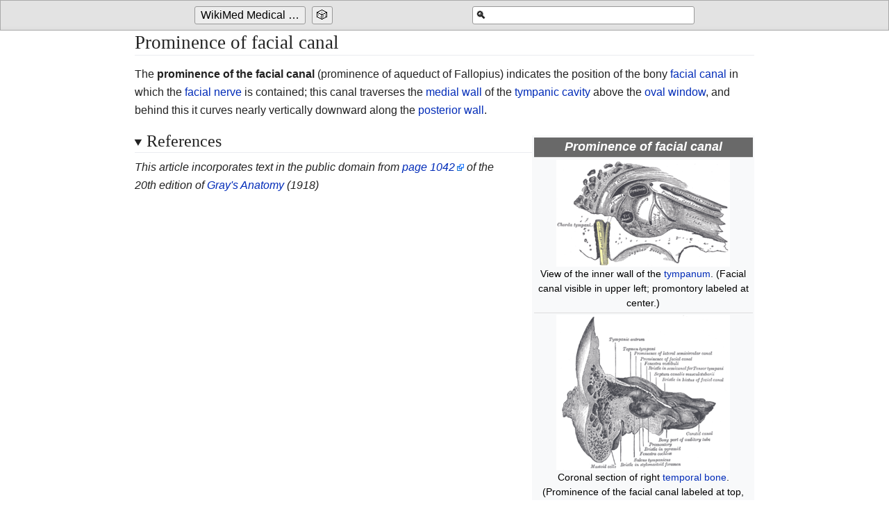

--- FILE ---
content_type: text/html
request_url: http://medbox.iiab.me/kiwix/wikipedia_en_medicine_2019-12/A/Prominence_of_facial_canal
body_size: 7791
content:
<!DOCTYPE html>
<html class="client-js"><head>
  <meta charset="UTF-8">
  <title>Prominence of facial canal</title>
  <meta name="viewport" content="width=device-width, initial-scale=1.0">
  <script>
    function importScript() { return 1 } // this is to avoid the error from site.js
  </script>
  <link rel="canonical" href="https://en.wikipedia.org/wiki/Prominence_of_facial_canal">
  <link href="../-/s/css_modules/skins.minerva.base.reset|skins.minerva.content.styles|ext.cite.style|site.styles|mobile.app.pagestyles.android|mediawiki.page.gallery.styles|mediawiki.skinning.content.parsoid.css" rel="stylesheet" type="text/css" class="">
  <link href="../-/s/css_modules/style.css" rel="stylesheet" type="text/css" class=""><link href="../-/s/css_modules/content.parsoid.css" rel="stylesheet" type="text/css" class=""><link href="../-/s/css_modules/inserted_style.css" rel="stylesheet" type="text/css" class="">
  <script src="../-/j/js_modules/script.js" class=""></script><script src="../-/j/js_modules/masonry.min.js" class=""></script><script src="../-/j/js_modules/article_list_home.js" class=""></script><script src="../-/j/js_modules/images_loaded.min.js" class=""></script><script src="../-/j/js_modules/node_module/details-element-polyfill/dist/details-element-polyfill.js" class=""></script>
<link type="root" href="/kiwix"><link type="text/css" href="/kiwix/skin/jquery-ui/jquery-ui.min.css" rel="Stylesheet" />
<link type="text/css" href="/kiwix/skin/jquery-ui/jquery-ui.theme.min.css" rel="Stylesheet" />
<link type="text/css" href="/kiwix/skin/taskbar.css" rel="Stylesheet" />
<script type="text/javascript" src="/kiwix/skin/jquery-ui/external/jquery/jquery.js" defer></script>
<script type="text/javascript" src="/kiwix/skin/jquery-ui/jquery-ui.min.js" defer></script>
<script type="text/javascript" src="/kiwix/skin/taskbar.js" defer></script>
</head>

<body class="mediawiki mw-hide-empty-elt ns-0 ns-subject stable skin-minerva action-view animations"><span class="kiwix">
  <span id="kiwixtoolbar" class="ui-widget-header">
    <div class="kiwix_centered">
      <div class="kiwix_searchform">
        <form class="kiwixsearch" method="GET" action="/kiwix/search" id="kiwixsearchform">
          <input type="hidden" name="content" value="wikipedia_en_medicine_2019-12" />
          <label for="kiwixsearchbox">&#x1f50d;</label>
          <input autocomplete="off" class="ui-autocomplete-input" id="kiwixsearchbox" name="pattern" type="text" title="Search 'WikiMed Medical Encyclopedia'" aria-label="Search 'WikiMed Medical Encyclopedia'">
        </form>
      </div>
        <input type="checkbox" id="kiwix_button_show_toggle">
        <label for="kiwix_button_show_toggle"><img src="/kiwix/skin/caret.png" alt=""></label>
        <div class="kiwix_button_cont">
          
          <a id="kiwix_serve_taskbar_home_button" title="Go to the main page of 'WikiMed Medical Encyclopedia'" aria-label="Go to the main page of 'WikiMed Medical Encyclopedia'" href="/kiwix/wikipedia_en_medicine_2019-12/"><button>WikiMed Medical Encyclopedia</button></a>
          <a id="kiwix_serve_taskbar_random_button" title="Go to a randomly selected page" aria-label="Go to a randomly selected page"
            href="/kiwix/random?content=wikipedia_en_medicine_2019-12"><button>&#x1F3B2;</button></a>
        </div>
    </div>
  </span>
</span>

  <div id="mw-mf-viewport" class="feature-header-v2">
    <div id="mw-mf-page-center">
      <div id="content" class="mw-body">
        <a id="top"></a>
        <div id="bodyContent" class="content mw-parser-output">
          
          <div id="mw-content-text" style="direction: ltr;"><h1 class="section-heading" tabindex="0" aria-haspopup="true" data-section-id="0">
  <span class="mw-headline" id="title_0">Prominence of facial canal</span>
</h1>
<div id="mf-section-0" class="mf-section-0" aria-pressed="true" aria-expanded="true">
  <p>The <b>prominence of the facial canal</b> (prominence of aqueduct of Fallopius) indicates the position of the bony <a href="Facial_canal" title="Facial canal">facial canal</a> in which the <a href="Facial_nerve" title="Facial nerve">facial nerve</a> is contained; this canal traverses the <a href="Tympanic_cavity#Walls" title="Tympanic cavity">medial wall</a> of the <a href="Tympanic_cavity" title="Tympanic cavity">tympanic cavity</a> above the <a href="Oval_window" title="Oval window">oval window</a>, and behind this it curves nearly vertically downward along the <a href="Tympanic_cavity#Walls" title="Tympanic cavity">posterior wall</a>.</p>

<table class="infobox" style="width:22em"><tbody><tr><th colspan="2" style="text-align:center;font-size:125%;font-weight:bold;background-color:dimgray; color: white"><i>Prominence of facial canal</i></th></tr><tr><td colspan="2" style="text-align:center"><figure-inline class="mw-default-size"><img src="../I/m/Gray911.png" data-file-width="550" data-file-height="338" data-file-type="bitmap" height="154" width="250"></figure-inline><div>View of the inner wall of the <a href="Eardrum" title="Eardrum">tympanum</a>. (Facial canal visible in upper left; promontory labeled at center.)</div></td></tr><tr><td colspan="2" style="text-align:center"><figure-inline class="mw-default-size"><img src="../I/m/Gray913.png" data-file-width="550" data-file-height="492" data-file-type="bitmap" height="224" width="250"></figure-inline><div>Coronal section of right <a href="Temporal_bone" title="Temporal bone">temporal bone</a>. (Prominence of the facial canal labeled at top, fourth from the left.)</div></td></tr><tr><th colspan="2" style="text-align:center;background-color: #efefef">Details</th></tr><tr><th colspan="2" style="text-align:center;background-color: #efefef">Identifiers</th></tr><tr><th scope="row" style="padding-right:0.25em">Latin</th><td><i>prominentia canalis facialis</i></td></tr><tr><th scope="row" style="padding-right:0.25em"><a href="Terminologia_Anatomica" title="Terminologia Anatomica">TA</a></th><td><a href="http://www.unifr.ch/ifaa/Public/EntryPage/TA98%20Tree/Entity%20TA98%20EN/15.3.02.023%20Entity%20TA98%20EN.htm" class="external text external">A15.3.02.023</a></td></tr><tr><th scope="row" style="padding-right:0.25em"><a href="Foundational_Model_of_Anatomy" title="Foundational Model of Anatomy">FMA</a></th><td><a href="https://bioportal.bioontology.org/ontologies/FMA/?p=classes&amp;conceptid=http%3A%2F%2Fpurl.org%2Fsig%2Font%2Ffma%2Ffma77731" class="external text external">77731</a></td></tr><tr><td colspan="2" style="text-align:center"><b><i><a href="Anatomical_terminology" title="Anatomical terminology">Anatomical terminology</a></i></b><div style="text-align: right;"></div></td></tr></tbody></table>

</div><details data-level="2" open="">
    <summary class="section-heading"><h2 id="References">References</h2></summary>
    
<p><i>This article incorporates text in the public domain from <a href="https://archive.org/stream/anatomyofhumanbo1918gray#page/1042/mode/2up" class="external text external">page 1042</a> of<span>&nbsp;</span>the 20th edition of <a href="Gray's_Anatomy" title="Gray's Anatomy">Gray's Anatomy</a> (1918)</i><span>
</span></p>

<div role="navigation" class="navbox" aria-labelledby="Anatomy_of_hearing_and_balance" style="padding:3px"><table class="nowraplinks mw-collapsible autocollapse navbox-inner" style="border-spacing:0;background:transparent;color:inherit"><tbody><tr><th scope="col" class="navbox-title" colspan="2"><div id="Anatomy_of_hearing_and_balance" style="font-size:114%;margin:0 4em">Anatomy of <a href="Auditory_system" title="Auditory system">hearing</a> and <a href="Vestibular_system" title="Vestibular system">balance</a></div></th></tr><tr><th scope="row" class="navbox-group" style="width:1%"><a href="Outer_ear" title="Outer ear">Outer ear</a></th><td class="navbox-list navbox-odd hlist" style="text-align:left;border-left-width:2px;border-left-style:solid;width:100%;padding:0px"><div style="padding:0em 0.25em">
<ul><li><a href="Auricle_(anatomy)" title="Auricle (anatomy)">Auricle</a>
<ul><li><a href="Helix_(ear)" title="Helix (ear)">helix</a></li>
<li><a href="Antihelix" title="Antihelix">antihelix</a></li>
<li><a href="Tragus_(ear)" title="Tragus (ear)">tragus</a></li>
<li><a href="Antitragus" title="Antitragus">antitragus</a></li>
<li><a href="Intertragic_notch" title="Intertragic notch">intertragic notch</a></li>
<li><a href="Earlobe" title="Earlobe">earlobe</a></li></ul></li>
<li><a href="Ear_canal" title="Ear canal">Ear canal</a></li>
<li><a href="Auricular_muscles" title="Auricular muscles" class="mw-redirect">Auricular muscles</a></li>
<li><a href="Eardrum" title="Eardrum">Eardrum</a>
<ul><li><a href="Eardrum#Umbo" title="Eardrum">umbo</a></li>
<li><a href="Pars_flaccida_of_tympanic_membrane" title="Pars flaccida of tympanic membrane">pars flaccida</a></li></ul></li></ul>
</div></td></tr><tr><th scope="row" class="navbox-group" style="width:1%"><a href="Middle_ear" title="Middle ear">Middle ear</a></th><td class="navbox-list navbox-odd hlist" style="text-align:left;border-left-width:2px;border-left-style:solid;width:100%;padding:0px"><div style="padding:0em 0.25em"></div><table class="nowraplinks navbox-subgroup" style="border-spacing:0"><tbody><tr><th scope="row" class="navbox-group" style="width:1%"><a href="Tympanic_cavity" title="Tympanic cavity">Tympanic cavity</a></th><td class="navbox-list navbox-even" style="text-align:left;border-left-width:2px;border-left-style:solid;width:100%;padding:0px"><div style="padding:0em 0.25em">
<ul><li>Medial structures
<ul><li><a href="Oval_window" title="Oval window">oval window</a></li>
<li><a href="Round_window" title="Round window">round window</a></li>
<li><a href="Secondary_tympanic_membrane" title="Secondary tympanic membrane" class="mw-redirect">secondary tympanic membrane</a></li>
<li><a href="Prominence_of_facial_canal" title="Prominence of facial canal">prominence of facial canal</a></li>
<li><a href="Promontory_of_tympanic_cavity" title="Promontory of tympanic cavity">promontory of tympanic cavity</a></li></ul></li>
<li>Posterior structures
<ul><li><a href="Mastoid_cells" title="Mastoid cells">mastoid cells</a></li>
<li><a href="Aditus_to_mastoid_antrum" title="Aditus to mastoid antrum">aditus to mastoid antrum</a></li>
<li><a href="Pyramidal_eminence" title="Pyramidal eminence">pyramidal eminence</a></li></ul></li></ul>
</div></td></tr><tr><th scope="row" class="navbox-group" style="width:1%"><a href="Ossicles" title="Ossicles">Ossicles</a></th><td class="navbox-list navbox-odd" style="text-align:left;border-left-width:2px;border-left-style:solid;width:100%;padding:0px"><div style="padding:0em 0.25em">
<ul><li><a href="Malleus" title="Malleus">Malleus</a>
<ul><li><a href="Superior_ligament_of_malleus" title="Superior ligament of malleus" class="mw-redirect">superior ligament</a></li>
<li><a href="Lateral_ligament_of_malleus" title="Lateral ligament of malleus" class="mw-redirect">lateral ligament</a></li>
<li><a href="Anterior_ligament_of_malleus" title="Anterior ligament of malleus" class="mw-redirect">anterior ligament</a></li></ul></li>
<li><a href="Incus" title="Incus">Incus</a>
<ul><li><a href="Superior_ligament_of_incus" title="Superior ligament of incus">superior ligament</a></li>
<li><a href="Posterior_ligament_of_incus" title="Posterior ligament of incus">posterior ligament</a></li></ul></li>
<li><a href="Stapes" title="Stapes">Stapes</a>
<ul><li><a href="Anular_ligament_of_stapes" title="Anular ligament of stapes" class="mw-redirect">annular ligament</a></li></ul></li>
<li>Muscles
<ul><li><a href="Stapedius_muscle" title="Stapedius muscle">stapedius</a></li>
<li><a href="Tensor_tympani_muscle" title="Tensor tympani muscle">tensor tympani</a></li></ul></li></ul>
</div></td></tr><tr><th scope="row" class="navbox-group" style="width:1%"><a href="Auditory_tube" title="Auditory tube" class="mw-redirect">Auditory tube<span>&nbsp;</span>/<br>Eustachian tube</a></th><td class="navbox-list navbox-even" style="text-align:left;border-left-width:2px;border-left-style:solid;width:100%;padding:0px"><div style="padding:0em 0.25em">
<ul><li><a href="Torus_tubarius" title="Torus tubarius">Torus tubarius</a></li></ul>
</div></td></tr></tbody></table><div></div></td></tr><tr><th scope="row" class="navbox-group" style="width:1%"><a href="Inner_ear" title="Inner ear">Inner ear</a>/<br>(<a href="Membranous_labyrinth" title="Membranous labyrinth">membranous labyrinth</a>,<br><a href="Bony_labyrinth" title="Bony labyrinth">bony labyrinth</a>)</th><td class="navbox-list navbox-odd hlist" style="text-align:left;border-left-width:2px;border-left-style:solid;width:100%;padding:0px"><div style="padding:0em 0.25em"></div><table class="nowraplinks navbox-subgroup" style="border-spacing:0"><tbody><tr><th scope="row" class="navbox-group" style="width:1%"><a href="Auditory_system" title="Auditory system">Auditory system</a>/<br>Cochlear labyrinth</th><td class="navbox-list navbox-odd" style="text-align:left;border-left-width:2px;border-left-style:solid;width:100%;padding:0px"><div style="padding:0em 0.25em"></div><table class="nowraplinks navbox-subgroup" style="border-spacing:0"><tbody><tr><th scope="row" class="navbox-group" style="width:1%">General <a href="Cochlea" title="Cochlea">cochlea</a></th><td class="navbox-list navbox-odd" style="text-align:left;border-left-width:2px;border-left-style:solid;width:100%;padding:0px"><div style="padding:0em 0.25em">
<ul><li><a href="Vestibular_duct" title="Vestibular duct">Vestibular duct</a></li>
<li>Helicotrema</li>
<li><a href="Tympanic_duct" title="Tympanic duct">Tympanic duct</a></li>
<li><a href="Modiolus_(cochlea)" title="Modiolus (cochlea)">Modiolus</a></li>
<li><a href="Cochlear_cupula" title="Cochlear cupula">Cochlear cupula</a></li></ul>
</div></td></tr><tr><th scope="row" class="navbox-group" style="width:1%">Perilymphatic space</th><td class="navbox-list navbox-even" style="text-align:left;border-left-width:2px;border-left-style:solid;width:100%;padding:0px"><div style="padding:0em 0.25em">
<ul><li><a href="Perilymph" title="Perilymph">Perilymph</a></li>
<li><a href="Cochlear_aqueduct" title="Cochlear aqueduct">Cochlear aqueduct</a></li></ul>
</div></td></tr><tr><th scope="row" class="navbox-group" style="width:1%"><a href="Cochlear_duct" title="Cochlear duct">Cochlear duct<span>&nbsp;</span>/<br>scala media</a></th><td class="navbox-list navbox-odd" style="text-align:left;border-left-width:2px;border-left-style:solid;width:100%;padding:0px"><div style="padding:0em 0.25em">
<ul><li><a href="Reissner's_membrane" title="Reissner's membrane" class="mw-redirect">Reissner's/vestibular membrane</a></li>
<li><a href="Basilar_membrane" title="Basilar membrane">Basilar membrane</a></li>
<li><a href="Reticular_membrane" title="Reticular membrane">Reticular membrane</a></li></ul>

<ul><li><a href="Endolymph" title="Endolymph">Endolymph</a></li>
<li><a href="Stria_vascularis_of_cochlear_duct" title="Stria vascularis of cochlear duct">Stria vascularis</a></li>
<li><a href="Spiral_ligament" title="Spiral ligament">Spiral ligament</a></li></ul>

<ul><li><a href="Organ_of_Corti" title="Organ of Corti">Organ of Corti</a>
<ul><li><a href="Stereocilia_(inner_ear)" title="Stereocilia (inner ear)">stereocilia</a></li>
<li><a href="Tip_link" title="Tip link">tip links</a></li></ul></li>
<li><a href="Tectorial_membrane_(cochlea)" title="Tectorial membrane (cochlea)" class="mw-redirect">Tectorial membrane</a></li>
<li><i>Sulcus spiralis</i>
<ul><li><a href="Sulcus_spiralis_externus" title="Sulcus spiralis externus">externus</a></li>
<li><a href="Sulcus_spiralis_internus" title="Sulcus spiralis internus">internus</a></li></ul></li>
<li><a href="Spiral_limbus" title="Spiral limbus">Spiral limbus</a></li></ul>
</div></td></tr><tr><th scope="row" class="navbox-group" style="width:1%">Cells</th><td class="navbox-list navbox-even" style="text-align:left;border-left-width:2px;border-left-style:solid;width:100%;padding:0px"><div style="padding:0em 0.25em">
<ul><li><a href="Claudius_cell" title="Claudius cell">Claudius cell</a></li>
<li><a href="Boettcher_cell" title="Boettcher cell">Boettcher cell</a></li></ul>
</div></td></tr></tbody></table><div></div></td></tr><tr><th scope="row" class="navbox-group" style="width:1%"><a href="Vestibular_system" title="Vestibular system">Vestibular system</a>/<br>Vestibular labyrinth</th><td class="navbox-list navbox-odd" style="text-align:left;border-left-width:2px;border-left-style:solid;width:100%;padding:0px"><div style="padding:0em 0.25em"></div><table class="nowraplinks navbox-subgroup" style="border-spacing:0"><tbody><tr><th scope="row" class="navbox-group" style="width:1%"><a href="Vestibule_of_the_ear" title="Vestibule of the ear">Vestibule</a></th><td class="navbox-list navbox-odd" style="text-align:left;border-left-width:2px;border-left-style:solid;width:100%;padding:0px"><div style="padding:0em 0.25em">
<ul><li><a href="Utricle_(ear)" title="Utricle (ear)">Utricle</a>
<ul><li>macula</li></ul></li>
<li><a href="Saccule" title="Saccule">Saccule</a>
<ul><li><a href="Macula_of_saccule" title="Macula of saccule">macula</a></li></ul></li>
<li><a href="Kinocilium" title="Kinocilium">Kinocilium</a></li>
<li>Otolith</li>
<li><a href="Vestibular_aqueduct" title="Vestibular aqueduct">Vestibular aqueduct</a>
<ul><li><a href="Endolymphatic_duct" title="Endolymphatic duct">endolymphatic duct</a></li>
<li><a href="Endolymphatic_sac" title="Endolymphatic sac">endolymphatic sac</a></li></ul></li>
<li><a href="Ductus_reuniens" title="Ductus reuniens">Ductus reuniens</a></li></ul>
</div></td></tr><tr><th scope="row" class="navbox-group" style="width:1%"><a href="Semicircular_canal" title="Semicircular canal" class="mw-redirect">Semicircular canals</a></th><td class="navbox-list navbox-even" style="text-align:left;border-left-width:2px;border-left-style:solid;width:100%;padding:0px"><div style="padding:0em 0.25em">
<ul><li><a href="Superior_semicircular_canal" title="Superior semicircular canal" class="mw-redirect">Superior semicircular canal</a></li>
<li><a href="Posterior_semicircular_canal" title="Posterior semicircular canal" class="mw-redirect">Posterior semicircular canal</a></li>
<li><a href="Horizontal_semicircular_canal" title="Horizontal semicircular canal" class="mw-redirect">Horizontal semicircular canal</a></li></ul>

<ul><li>Ampullary cupula</li>
<li><a href="Osseous_ampullae" title="Osseous ampullae" class="mw-redirect">Ampullae</a>
<ul><li><a href="Crista_ampullaris" title="Crista ampullaris">crista ampullaris</a></li></ul></li></ul>
</div></td></tr></tbody></table><div></div></td></tr></tbody></table><div></div></td></tr></tbody></table></div>
<div role="navigation" class="navbox" aria-labelledby="Neurocranium_of_the_skull" style="padding:3px"><table class="nowraplinks mw-collapsible autocollapse navbox-inner" style="border-spacing:0;background:transparent;color:inherit"><tbody><tr><th scope="col" class="navbox-title" colspan="2"><div id="Neurocranium_of_the_skull" style="font-size:114%;margin:0 4em"><a href="Neurocranium" title="Neurocranium">Neurocranium</a> of the <a href="Human_skull" title="Human skull" class="mw-redirect">skull</a></div></th></tr><tr><th scope="row" class="navbox-group" style="width:1%"><a href="Occipital_bone" title="Occipital bone">Occipital</a></th><td class="navbox-list navbox-odd hlist" style="text-align:left;border-left-width:2px;border-left-style:solid;width:100%;padding:0px"><div style="padding:0em 0.25em"></div><table class="nowraplinks navbox-subgroup" style="border-spacing:0"><tbody><tr><th scope="row" class="navbox-group" style="width:1%"><a href="Squama_occipitalis" title="Squama occipitalis" class="mw-redirect">Squamous part</a></th><td class="navbox-list navbox-odd" style="text-align:left;border-left-width:2px;border-left-style:solid;width:100%;padding:0px"><div style="padding:0em 0.25em">
<ul><li><i>external</i>
<ul><li><a href="Inion" title="Inion" class="mw-redirect">Inion</a>/<a href="External_occipital_protuberance" title="External occipital protuberance">External occipital protuberance</a></li>
<li><a href="Occipital_bun" title="Occipital bun">Occipital bun</a></li>
<li><a href="External_occipital_crest" title="External occipital crest">External occipital crest</a></li>
<li><a href="Nuchal_lines" title="Nuchal lines">Nuchal lines</a></li>
<li><a href="Suprainiac_fossa" title="Suprainiac fossa">Suprainiac fossa</a></li></ul></li>
<li><i>planes</i>
<ul><li><a href="Occipital_plane" title="Occipital plane" class="mw-redirect">Occipital</a></li>
<li><a href="Nuchal_plane" title="Nuchal plane" class="mw-redirect">Nuchal</a></li></ul></li>
<li><i>internal</i>
<ul><li><a href="Cruciform_eminence" title="Cruciform eminence">Cruciform eminence</a></li>
<li><a href="Internal_occipital_protuberance" title="Internal occipital protuberance">Internal occipital protuberance</a></li>
<li><a href="Internal_occipital_crest" title="Internal occipital crest">Internal occipital crest</a></li>
<li><a href="Groove_for_transverse_sinus" title="Groove for transverse sinus">Groove for transverse sinus</a></li></ul></li></ul>
</div></td></tr><tr><th scope="row" class="navbox-group" style="width:1%"><a href="Lateral_parts_of_occipital_bone" title="Lateral parts of occipital bone">Lateral parts</a></th><td class="navbox-list navbox-even" style="text-align:left;border-left-width:2px;border-left-style:solid;width:100%;padding:0px"><div style="padding:0em 0.25em">
<ul><li><a href="Occipital_condyle" title="Occipital condyle" class="mw-redirect">Condyle</a>
<ul><li><a href="Condyloid_fossa" title="Condyloid fossa">Condyloid fossa</a></li>
<li><a href="Condylar_canal" title="Condylar canal">Condylar canal</a></li></ul></li>
<li><a href="Hypoglossal_canal" title="Hypoglossal canal">Hypoglossal canal</a></li>
<li><i>jugular</i>
<ul><li><a href="Jugular_process" title="Jugular process">Jugular process</a></li>
<li><a href="Jugular_tubercle" title="Jugular tubercle">Jugular tubercle</a></li></ul></li></ul>
</div></td></tr><tr><th scope="row" class="navbox-group" style="width:1%"><a href="Basilar_part_of_occipital_bone" title="Basilar part of occipital bone">Basilar part</a></th><td class="navbox-list navbox-odd" style="text-align:left;border-left-width:2px;border-left-style:solid;width:100%;padding:0px"><div style="padding:0em 0.25em">
<ul><li><a href="Pharyngeal_tubercle" title="Pharyngeal tubercle">Pharyngeal tubercle</a></li>
<li><a href="Clivus_(anatomy)" title="Clivus (anatomy)">Clivus</a></li></ul>
</div></td></tr><tr><th scope="row" class="navbox-group" style="width:1%">Other</th><td class="navbox-list navbox-even" style="text-align:left;border-left-width:2px;border-left-style:solid;width:100%;padding:0px"><div style="padding:0em 0.25em">
<ul><li><a href="Foramen_magnum" title="Foramen magnum">Foramen magnum</a>
<ul><li><a href="Basion" title="Basion" class="mw-redirect">Basion</a></li>
<li><a href="Opisthion" title="Opisthion" class="mw-redirect">Opisthion</a></li></ul></li></ul>
</div></td></tr></tbody></table><div></div></td></tr><tr><th scope="row" class="navbox-group" style="width:1%"><a href="Parietal_bone" title="Parietal bone">Parietal</a></th><td class="navbox-list navbox-odd hlist" style="text-align:left;border-left-width:2px;border-left-style:solid;width:100%;padding:0px"><div style="padding:0em 0.25em">
<ul><li><a href="Parietal_eminence" title="Parietal eminence">Parietal eminence</a></li>
<li><a href="Temporal_line" title="Temporal line" class="mw-redirect">Temporal line</a></li>
<li><a href="Parietal_foramen" title="Parietal foramen">Parietal foramen</a></li>
<li><a href="Sagittal_sulcus" title="Sagittal sulcus">Sagittal sulcus</a></li>
<li><a href="Sagittal_keel" title="Sagittal keel">Sagittal keel</a></li>
<li>Sagittal crest</li></ul>
</div></td></tr><tr><th scope="row" class="navbox-group" style="width:1%"><a href="Frontal_bone" title="Frontal bone">Frontal</a></th><td class="navbox-list navbox-odd hlist" style="text-align:left;border-left-width:2px;border-left-style:solid;width:100%;padding:0px"><div style="padding:0em 0.25em"></div><table class="nowraplinks navbox-subgroup" style="border-spacing:0"><tbody><tr><th scope="row" class="navbox-group" style="width:1%"><a href="Squama_frontalis" title="Squama frontalis" class="mw-redirect">Squamous part</a></th><td class="navbox-list navbox-even" style="text-align:left;border-left-width:2px;border-left-style:solid;width:100%;padding:0px"><div style="padding:0em 0.25em">
<ul><li><a href="Frontal_suture" title="Frontal suture">Frontal suture</a></li>
<li><a href="Frontal_eminence" title="Frontal eminence">Frontal eminence</a></li>
<li><i>external</i>
<ul><li><a href="Superciliary_arches" title="Superciliary arches" class="mw-redirect">Superciliary arches</a></li>
<li><a href="Glabella" title="Glabella">Glabella</a></li></ul></li>
<li><i>foramina</i>
<ul><li><a href="Supraorbital_foramen" title="Supraorbital foramen">Supraorbital foramen</a></li>
<li><a href="Brow_ridge" title="Brow ridge">Brow ridge</a></li>
<li><a href="Foramen_cecum_(frontal_bone)" title="Foramen cecum (frontal bone)">Foramen cecum</a></li></ul></li>
<li><a href="Zygomatic_process_of_frontal_bone" title="Zygomatic process of frontal bone" class="mw-redirect">Zygomatic process</a></li>
<li><i>internal</i>
<ul><li><a href="Sagittal_sulcus" title="Sagittal sulcus">Sagittal sulcus</a></li>
<li><a href="Frontal_crest" title="Frontal crest">Frontal crest</a></li></ul></li></ul>
</div></td></tr><tr><th scope="row" class="navbox-group" style="width:1%"><a href="Orbital_part_of_frontal_bone" title="Orbital part of frontal bone">Orbital part</a></th><td class="navbox-list navbox-odd" style="text-align:left;border-left-width:2px;border-left-style:solid;width:100%;padding:0px"><div style="padding:0em 0.25em">
<ul><li><a href="Ethmoidal_notch" title="Ethmoidal notch">Ethmoidal notch</a></li>
<li><a href="Fossa_for_lacrimal_gland" title="Fossa for lacrimal gland">Fossa for lacrimal gland</a></li>
<li><a href="Trochlear_fovea" title="Trochlear fovea">Trochlear fovea</a></li>
<li><a href="Frontal_sinus" title="Frontal sinus">Frontal sinus</a></li>
<li><a href="Frontonasal_duct" title="Frontonasal duct">Frontonasal duct</a></li></ul>
</div></td></tr></tbody></table><div></div></td></tr><tr><th scope="row" class="navbox-group" style="width:1%"><a href="Temporal_bone" title="Temporal bone">Temporal</a></th><td class="navbox-list navbox-odd hlist" style="text-align:left;border-left-width:2px;border-left-style:solid;width:100%;padding:0px"><div style="padding:0em 0.25em"></div><table class="nowraplinks navbox-subgroup" style="border-spacing:0"><tbody><tr><th scope="row" class="navbox-group" style="width:1%"><a href="Squama_temporalis" title="Squama temporalis" class="mw-redirect">Squamous part</a></th><td class="navbox-list navbox-even" style="text-align:left;border-left-width:2px;border-left-style:solid;width:100%;padding:0px"><div style="padding:0em 0.25em">
<ul><li><a href="Articular_tubercle" title="Articular tubercle">Articular tubercle</a></li>
<li><a href="Suprameatal_triangle" title="Suprameatal triangle">Suprameatal triangle</a></li>
<li><a href="Mandibular_fossa" title="Mandibular fossa">Mandibular fossa</a></li>
<li><a href="Petrotympanic_fissure" title="Petrotympanic fissure">Petrotympanic fissure</a></li>
<li><a href="Zygomatic_process_of_temporal_bone" title="Zygomatic process of temporal bone" class="mw-redirect">Zygomatic process</a></li></ul>
</div></td></tr><tr><th scope="row" class="navbox-group" style="width:1%"><a href="Mastoid_part_of_the_temporal_bone" title="Mastoid part of the temporal bone">Mastoid part</a></th><td class="navbox-list navbox-odd" style="text-align:left;border-left-width:2px;border-left-style:solid;width:100%;padding:0px"><div style="padding:0em 0.25em">
<ul><li><a href="Mastoid_foramen" title="Mastoid foramen">Mastoid foramen</a></li>
<li><a href="Mastoid_process" title="Mastoid process" class="mw-redirect">Mastoid process</a> (<a href="Mastoid_cells" title="Mastoid cells">Mastoid cells</a>)</li>
<li><a href="Mastoid_notch" title="Mastoid notch" class="mw-redirect">Mastoid notch</a></li>
<li><a href="Occipital_groove" title="Occipital groove" class="mw-redirect">Occipital groove</a></li>
<li><a href="Sigmoid_sulcus" title="Sigmoid sulcus">Sigmoid sulcus</a></li>
<li><a href="Mastoid_antrum" title="Mastoid antrum">Mastoid antrum</a> (<a href="Aditus_to_mastoid_antrum" title="Aditus to mastoid antrum">Aditus</a>)</li></ul>
</div></td></tr><tr><th scope="row" class="navbox-group" style="width:1%"><a href="Petrous_part_of_the_temporal_bone" title="Petrous part of the temporal bone">Petrous part</a></th><td class="navbox-list navbox-even" style="text-align:left;border-left-width:2px;border-left-style:solid;width:100%;padding:0px"><div style="padding:0em 0.25em">
<ul><li><a href="Carotid_canal" title="Carotid canal">Carotid canal</a></li>
<li><a href="Facial_canal" title="Facial canal">Facial canal</a>
<ul><li><a href="Hiatus_for_greater_petrosal_nerve" title="Hiatus for greater petrosal nerve">Hiatus</a></li></ul></li>
<li><a href="Internal_auditory_meatus" title="Internal auditory meatus">Internal auditory meatus</a></li>
<li><a href="Cochlear_aqueduct" title="Cochlear aqueduct">Cochlear aqueduct</a></li>
<li><a href="Stylomastoid_foramen" title="Stylomastoid foramen">Stylomastoid foramen</a></li>
<li><i>fossae</i>
<ul><li><a href="Subarcuate_fossa" title="Subarcuate fossa">Subarcuate fossa</a></li>
<li><a href="Jugular_fossa" title="Jugular fossa">Jugular fossa</a></li></ul></li>
<li><i>canaliculi</i>
<ul><li><a href="Inferior_tympanic_canaliculus" title="Inferior tympanic canaliculus">Inferior tympanic</a></li>
<li><a href="Mastoid_canaliculus" title="Mastoid canaliculus">Mastoid</a></li></ul></li>
<li><a href="Temporal_styloid_process" title="Temporal styloid process">Styloid process</a></li>
<li><a href="Petrosquamous_suture" title="Petrosquamous suture">Petrosquamous suture</a></li>
<li><i>(note: <a href="Ossicles" title="Ossicles">ossicles</a> in petrous part, but not part of temporal bone)</i></li></ul>
</div></td></tr><tr><th scope="row" class="navbox-group" style="width:1%"><a href="Tympanic_part_of_the_temporal_bone" title="Tympanic part of the temporal bone">Tympanic part</a></th><td class="navbox-list navbox-odd" style="text-align:left;border-left-width:2px;border-left-style:solid;width:100%;padding:0px"><div style="padding:0em 0.25em">
<ul><li><a href="Suprameatal_spine" title="Suprameatal spine">Suprameatal spine</a></li></ul>
</div></td></tr></tbody></table><div></div></td></tr><tr><th scope="row" class="navbox-group" style="width:1%"><a href="Sphenoid_bone" title="Sphenoid bone">Sphenoid</a></th><td class="navbox-list navbox-odd hlist" style="text-align:left;border-left-width:2px;border-left-style:solid;width:100%;padding:0px"><div style="padding:0em 0.25em"></div><table class="nowraplinks navbox-subgroup" style="border-spacing:0"><tbody><tr><th scope="row" class="navbox-group" style="width:1%">Surfaces</th><td class="navbox-list navbox-even" style="text-align:left;border-left-width:2px;border-left-style:solid;width:100%;padding:0px"><div style="padding:0em 0.25em">
<ul><li><i>Superior surface:</i> <a href="Sella_turcica" title="Sella turcica">Sella turcica</a>
<ul><li><a href="Dorsum_sellae" title="Dorsum sellae">Dorsum sellae</a></li>
<li><a href="Tuberculum_sellae" title="Tuberculum sellae">Tuberculum sellae</a></li>
<li><a href="Hypophysial_fossa" title="Hypophysial fossa" class="mw-redirect">Hypophysial fossa</a></li>
<li><a href="Posterior_clinoid_processes" title="Posterior clinoid processes">Posterior clinoid processes</a></li></ul></li>
<li><a href="Ethmoidal_spine" title="Ethmoidal spine">Ethmoidal spine</a></li>
<li><a href="Chiasmatic_groove" title="Chiasmatic groove">Chiasmatic groove</a></li>
<li><a href="Middle_clinoid_process" title="Middle clinoid process">Middle clinoid process</a></li>
<li><a href="Petrosal_process" title="Petrosal process">Petrosal process</a></li>
<li><a href="Clivus_(anatomy)" title="Clivus (anatomy)">Clivus</a></li>
<li><i>Lateral surface:</i> <a href="Carotid_groove" title="Carotid groove">Carotid groove</a></li>
<li><a href="Sphenoidal_lingula" title="Sphenoidal lingula">Sphenoidal lingula</a></li>
<li><i>Anterior surface:</i> <a href="Sphenoidal_sinus" title="Sphenoidal sinus" class="mw-redirect">Sphenoidal sinuses</a></li></ul>
</div></td></tr><tr><th scope="row" class="navbox-group" style="width:1%"><a href="Greater_wing_of_sphenoid_bone" title="Greater wing of sphenoid bone">Great wings</a></th><td class="navbox-list navbox-odd" style="text-align:left;border-left-width:2px;border-left-style:solid;width:100%;padding:0px"><div style="padding:0em 0.25em">
<ul><li><i>foramina</i>
<ul><li><a href="Foramen_rotundum" title="Foramen rotundum">Rotundum</a></li>
<li><a href="Foramen_ovale_(skull)" title="Foramen ovale (skull)">Ovale</a></li>
<li><a href="Sphenoidal_emissary_foramen" title="Sphenoidal emissary foramen">Vesalii</a></li>
<li><a href="Foramen_spinosum" title="Foramen spinosum">Spinosum</a></li></ul></li>
<li><a href="Spine_of_sphenoid_bone" title="Spine of sphenoid bone">Spine</a></li>
<li><a href="Infratemporal_crest" title="Infratemporal crest">Infratemporal crest</a></li>
<li><a href="Sulcus_of_auditory_tube" title="Sulcus of auditory tube">Sulcus of auditory tube</a></li></ul>
</div></td></tr><tr><th scope="row" class="navbox-group" style="width:1%"><a href="Lesser_wing_of_sphenoid_bone" title="Lesser wing of sphenoid bone">Small wings</a></th><td class="navbox-list navbox-even" style="text-align:left;border-left-width:2px;border-left-style:solid;width:100%;padding:0px"><div style="padding:0em 0.25em">
<ul><li><a href="Superior_orbital_fissure" title="Superior orbital fissure">Superior orbital fissure</a></li>
<li><a href="Anterior_clinoid_process" title="Anterior clinoid process">Anterior clinoid process</a></li>
<li><a href="Optic_canal" title="Optic canal">Optic canal</a></li></ul>
</div></td></tr><tr><th scope="row" class="navbox-group" style="width:1%"><a href="Pterygoid_processes_of_the_sphenoid" title="Pterygoid processes of the sphenoid">Pterygoid<br>processes</a></th><td class="navbox-list navbox-odd" style="text-align:left;border-left-width:2px;border-left-style:solid;width:100%;padding:0px"><div style="padding:0em 0.25em">
<ul><li><i>fossae</i>
<ul><li><a href="Pterygoid_fossa" title="Pterygoid fossa">Pterygoid</a></li>
<li><a href="Scaphoid_fossa" title="Scaphoid fossa">Scaphoid</a></li></ul></li>
<li><i>pterygoid plates</i>
<ul><li><a href="Lateral_pterygoid_plate" title="Lateral pterygoid plate" class="mw-redirect">Lateral</a></li>
<li><a href="Medial_pterygoid_plate" title="Medial pterygoid plate" class="mw-redirect">Medial</a></li></ul></li>
<li><a href="Pterygoid_canal" title="Pterygoid canal">Pterygoid canal</a></li>
<li><a href="Pterygoid_hamulus" title="Pterygoid hamulus">Hamulus</a></li></ul>
</div></td></tr><tr><th scope="row" class="navbox-group" style="width:1%">Other</th><td class="navbox-list navbox-even" style="text-align:left;border-left-width:2px;border-left-style:solid;width:100%;padding:0px"><div style="padding:0em 0.25em">
<ul><li><a href="Body_of_sphenoid_bone" title="Body of sphenoid bone">Body</a></li>
<li><a href="Sphenoidal_conchae" title="Sphenoidal conchae">Sphenoidal conchae</a></li></ul>
</div></td></tr></tbody></table><div></div></td></tr><tr><th scope="row" class="navbox-group" style="width:1%"><a href="Ethmoid_bone" title="Ethmoid bone">Ethmoid</a></th><td class="navbox-list navbox-odd hlist" style="text-align:left;border-left-width:2px;border-left-style:solid;width:100%;padding:0px"><div style="padding:0em 0.25em"></div><table class="nowraplinks navbox-subgroup" style="border-spacing:0"><tbody><tr><th scope="row" class="navbox-group" style="width:1%">Plates</th><td class="navbox-list navbox-odd" style="text-align:left;border-left-width:2px;border-left-style:solid;width:100%;padding:0px"><div style="padding:0em 0.25em">
<ul><li><a href="Cribriform_plate" title="Cribriform plate">Cribriform plate</a>
<ul><li><a href="Crista_galli" title="Crista galli">Crista galli</a></li>
<li><a href="Olfactory_foramina" title="Olfactory foramina">Olfactory foramina</a></li></ul></li>
<li><a href="Perpendicular_plate_of_ethmoid_bone" title="Perpendicular plate of ethmoid bone">Perpendicular plate</a></li></ul>
</div></td></tr><tr><th scope="row" class="navbox-group" style="width:1%">Surfaces</th><td class="navbox-list navbox-even" style="text-align:left;border-left-width:2px;border-left-style:solid;width:100%;padding:0px"><div style="padding:0em 0.25em">
<ul><li><i>Lateral surface</i> <a href="Orbital_lamina_of_ethmoid_bone" title="Orbital lamina of ethmoid bone">Orbital lamina</a></li>
<li><a href="Uncinate_process_of_ethmoid_bone" title="Uncinate process of ethmoid bone">Uncinate process</a></li>
<li><i>Medial surface</i> <a href="Supreme_nasal_concha" title="Supreme nasal concha">Supreme nasal concha</a></li>
<li><a href="Superior_nasal_concha" title="Superior nasal concha">Superior nasal concha</a></li>
<li><a href="Superior_meatus" title="Superior meatus" class="mw-redirect">Superior meatus</a></li>
<li><a href="Middle_nasal_concha" title="Middle nasal concha">Middle nasal concha</a></li>
<li><a href="Middle_meatus" title="Middle meatus" class="mw-redirect">Middle meatus</a></li></ul>
</div></td></tr><tr><th scope="row" class="navbox-group" style="width:1%"><a href="Labyrinth_of_ethmoid" title="Labyrinth of ethmoid" class="mw-redirect">Labyrinth</a></th><td class="navbox-list navbox-odd" style="text-align:left;border-left-width:2px;border-left-style:solid;width:100%;padding:0px"><div style="padding:0em 0.25em">
<ul><li><a href="Ethmoid_sinus" title="Ethmoid sinus">Ethmoid sinus</a></li>
<li><i>ethmoidal foramina</i>
<ul><li><a href="Posterior_ethmoidal_foramen" title="Posterior ethmoidal foramen">Posterior</a></li>
<li><a href="Anterior_ethmoidal_foramen" title="Anterior ethmoidal foramen">Anterior</a></li></ul></li></ul>
</div></td></tr></tbody></table><div></div></td></tr></tbody></table></div>

<div role="navigation" class="navbox authority-control" aria-labelledby="Authority_control_frameless_&amp;#124;text-top_&amp;#124;10px_&amp;#124;alt=Edit_this_at_Wikidata_&amp;#124;link=https&amp;#58;//www.wikidata.org/wiki/Q7249747&amp;#124;Edit_this_at_Wikidata" style="padding:3px"><table class="nowraplinks hlist navbox-inner" style="border-spacing:0;background:transparent;color:inherit"><tbody><tr><th id="Authority_control_frameless_&amp;#124;text-top_&amp;#124;10px_&amp;#124;alt=Edit_this_at_Wikidata_&amp;#124;link=https&amp;#58;//www.wikidata.org/wiki/Q7249747&amp;#124;Edit_this_at_Wikidata" scope="row" class="navbox-group" style="width:1%">Authority control <figure-inline class="mw-valign-text-top"><img src="../I/m/OOjs_UI_icon_edit-ltr-progressive.svg.png" data-file-width="20" data-file-height="20" data-file-type="drawing" height="10" width="10"></figure-inline></th><td class="navbox-list navbox-odd" style="text-align:left;border-left-width:2px;border-left-style:solid;width:100%;padding:0px"><div style="padding:0em 0.25em">
<ul><li><span class="nowrap"><a href="Terminologia_Anatomica" title="Terminologia Anatomica">TA98</a>: <span class="uid"><a href="http://tools.wmflabs.org/wikidata-externalid-url/?p=1323&amp;url_prefix=https:%2F%2Fwww.unifr.ch%2Fifaa%2FPublic%2FEntryPage%2FTA98%20Tree%2FEntity%20TA98%20EN%2F&amp;url_suffix=%20Entity%20TA98%20EN.htm&amp;id=A15.3.02.023" class="external text external">A15.3.02.023</a></span></span></li></ul>

</div></td></tr></tbody></table></div>


<p>
<br></p>

    
</details><!--htdig_noindex--><div><div style="clear:both; background-image:linear-gradient(180deg, #E8E8E8, white); border-top: dashed 2px #AAAAAA; padding: 0.5em 0.5em 0.5em 0.5em; margin-top: 1em; direction: ltr;">
    This article is issued from
    <a class="external text" title="Last edited on 2018-11-27" href="https://en.wikipedia.org/wiki/Prominence_of_facial_canal?oldid=870897018">
        Wikipedia</a>.
    The text is licensed under <a class="external text" href="https://creativecommons.org/licenses/by-sa/4.0/">Creative
        Commons - Attribution - Sharealike</a>.
    Additional terms may apply for the media files.
</div>
</div><!--/htdig_noindex--></div>
        </div>
      </div>
    </div>
  </div>
  <script src="../-/j/js_modules/jsConfigVars.js" class=""></script>
  <script src="../-/j/js_modules/startup.js" class=""></script>
<script src="../-/j/js_modules/jquery.js" class=""></script>
<script src="../-/j/js_modules/mediawiki.js" class=""></script>
<script src="../-/j/js_modules/site.js" class=""></script>



</body></html>

--- FILE ---
content_type: text/css
request_url: http://medbox.iiab.me/kiwix/wikipedia_en_medicine_2019-12/-/s/css_modules/skins.minerva.base.reset%7Cskins.minerva.content.styles%7Cext.cite.style%7Csite.styles%7Cmobile.app.pagestyles.android%7Cmediawiki.page.gallery.styles%7Cmediawiki.skinning.content.parsoid.css
body_size: 9303
content:
/*
Problematic modules: {"skins.minerva.base.reset":"missing","mobile.app.pagestyles.android":"missing"}
*/
.toc{display:none;position:relative;margin:1em 0;padding:0.2em 0.5em;background-color:#f8f9fa;border:solid 1px #eaecf0;box-sizing:border-box}.toctogglecheckbox ~ ul{display:none}.toctogglecheckbox:checked ~ ul{display:block}.toctogglelabel{cursor:pointer;position:absolute;left:0;top:0;right:0;height:50px;z-index:1}.client-js .toc .toctitle{visibility:hidden;background-position:right center;font-weight:bold;border-bottom:0}.client-js .toc .toctitle h2{display:inline-block;font-family:-apple-system,'BlinkMacSystemFont','Segoe UI','Roboto','Lato','Helvetica','Arial',sans-serif;font-size:1.125em;vertical-align:middle}.client-js .toc .tocnumber{display:none}.client-js .toc > ul{font-size:0.875em;margin-left:52px;margin-right:24px;padding:0 0 20px}.client-js .toc ul{list-style:none}@media screen and (min-width:720px){.client-js .toc{display:table}.client-js .toc .toctitle{visibility:visible}}body{font-family:-apple-system,'BlinkMacSystemFont','Segoe UI','Roboto','Lato','Helvetica','Arial',sans-serif;font-size:100%;line-height:1.4;-webkit-tap-highlight-color:rgba(0,0,0,0.2);overflow-y:scroll}.content{line-height:1.65;word-wrap:break-word}.content .center{width:100%;text-align:center}.content .center > *,.content .center .thumb{margin-left:auto;margin-right:auto}@media all and (max-width:320px - 1){body{font-size:80%}.content{margin:0 12px}}.nomobile{display:none !important}@supports (font:-apple-system-body){html{font:-apple-system-body}body{font-size:94.11764706%}@media all and (max-width:320px - 1){body{font-size:75.29411765%}}}.content figure,.content .thumb{margin:0.6em 0}.content figure .thumbinner,.content .thumb .thumbinner{margin:0 auto;max-width:100% !important}.content figcaption,.content .thumbcaption{margin:0.5em 0 0;font-size:0.8125em;line-height:1.5;padding:0 !important;color:#54595d}.content .thumbcaption{width:auto !important}.content .mw-image-border,.content .thumbborder{border:1px solid #c8ccd1}.content .magnify{display:none}.content img{vertical-align:middle}.content .floatright{clear:right;float:right;margin:0 0 0.6em 0.6em}.content .floatleft{clear:left;float:left;margin:0 0.6em 0.6em 0}.content a > img,.content a > .lazy-image-placeholder,.content noscript > img{max-width:100% !important}.content noscript > img,.content a > img{height:auto !important}.content .noresize{max-width:100%;overflow-x:auto}.content .noresize a > img{max-width:none !important}h1{font-size:1.7em}h2{font-size:1.5em}h3{font-size:1.2em;font-weight:bold}h4{font-weight:bold}.pre-content h1,.content h1,.content h2{font-family:'Linux Libertine','Georgia','Times',serif}.pre-content h1,.content h1,.content h2,h3,h4,h5,h6{line-height:1.3;word-wrap:break-word;word-break:break-word}.content h2,.content h3,.content h4,.content h5,.content h6{padding:0.5em 0}.content p + h3{margin-top:1.5em}.content{}.content ol{padding-left:2.25em}.content ul{list-style-type:disc;padding-left:1em}.content ul > li > ul{list-style-type:circle}.content ul > li > ul > li > ul{list-style-type:square}.content ol ol,.content ul ol,.content ol ul,.content ul ul{margin-left:1em}.content li{margin-bottom:10px}.content li:last-child{margin-bottom:inherit}dl{margin-left:1em}dl dt{font-weight:bold}dl dd{display:block;overflow:auto}body.mw-hide-empty-elt .mw-empty-elt{display:none}a:not([href]){color:#222222;cursor:pointer}a{text-decoration:none;color:#3366cc;hyphens:none}a:visited{color:#6b4ba1}a:active{color:#faa700}a:hover{text-decoration:underline}a.new,a.new:visited,a.new:hover{color:#dd3333}a.new > *,a.new:visited > *,a.new:hover > *{color:#dd3333}a.external{background-size:10px;background-repeat:no-repeat;background-position:center right;padding-right:13px}.return-link{display:block;font-size:0.875em;margin-top:1.5em}.plainlinks a{background:none !important;padding:0 !important}.content p{margin:0.5em 0 1em 0}.content hr{background-color:#a2a9b1;height:1px;border:0}.content kbd,.content samp,.content code,.content pre{font-family:'Menlo','Consolas','Liberation Mono','Courier New',monospace;border:solid 1px #c8ccd1;white-space:pre-wrap}.content code{padding:0.2em 0.5em}.content pre{padding:1em}b,strong{font-weight:bold}blockquote{border-left:3px solid #c8ccd1;font-family:'Linux Libertine','Georgia','Times',serif;font-size:1.1em;padding:1em 25px 1em 30px;position:relative;overflow:hidden}em,i{font-style:italic}sup{vertical-align:super}sub{vertical-align:sub}sub,sup,.content .mw-ref{font-size:0.75em;line-height:1}@media all and (max-width:720px){.content table{display:block;width:100% !important}.content table.wikitable{border:0}.content caption{display:block}}.content table{margin:1em 0;overflow:auto;overflow-y:hidden;overflow-x:auto}.content table caption{text-align:left}.wikitable{border:1px solid #54595d;border-color:rgba(84,89,93,0.3)}.wikitable > tr > th,.wikitable > tr > td,.wikitable > * > tr > th,.wikitable > * > tr > td{border:1px solid #54595d;border-color:rgba(84,89,93,0.3);padding:0.2em}.wikitable > tr > th,.wikitable > * > tr > th{background-color:#eaecf0}.ambox,table.ambox{display:none;margin:0}.issues-group-B .ambox{display:block}.client-js .ambox{cursor:pointer;width:auto;background:#f8f9fa;color:#54595d;margin-bottom:1px}.client-js .ambox tbody{display:table;width:100%}.client-js .ambox .mbox-text-div,.client-js .ambox .mbox-text-span{display:block;max-height:3.3em;height:3.3em;overflow:hidden}.client-js .ambox div{margin:0 !important;padding:0 !important}.client-js .ambox td{position:relative;padding:8px 8px 8px 32px}.client-js .ambox td > div,.client-js .ambox td > span{font-size:0.8125em}.client-js .ambox b{font-weight:inherit}.client-js .ambox a{color:inherit !important;-webkit-tap-highlight-color:rgba(0,0,0,0) !important}.client-js .ambox a:hover,.client-js .ambox a:focus{text-decoration:none;outline:inherit}.client-js .ambox small,.client-js .ambox .hide-when-compact,.client-js .ambox .mw-collapsible-content,.client-js .ambox .mbox-empty-cell,.client-js .ambox hr,.client-js .ambox .verbose,.client-js .ambox table,.client-js .ambox .mbox-image{display:none}.client-js .ambox .mw-ui-icon{position:absolute;left:8px;top:11px}.client-js .ambox .ambox-learn-more{color:#3366cc;position:absolute;right:8px;bottom:8px;z-index:0;line-height:1.65}.client-js .ambox .ambox-learn-more:before{content:'';position:absolute;z-index:-1;bottom:0;right:0;width:100%;height:100%;box-sizing:content-box;padding-left:4em;background:-webkit-linear-gradient(left,rgba(248,249,250,0) 0,#f8f9fa 3em);background:-moz-gradient(left,rgba(248,249,250,0) 0,#f8f9fa 3em);background:linear-gradient(to right,rgba(248,249,250,0) 0,#f8f9fa 3em)}@media screen and (min-width:720px){.client-js .ambox .mbox-text-div,.client-js .ambox .mbox-text-span{height:auto;margin-bottom:24px !important}.client-js .ambox .ambox-learn-more{left:32px;right:0;background:none}.client-js .ambox .ambox-learn-more:before{top:-1.65em;width:10px}}.content .reflist{column-gap:2em}.collapsible td{width:auto !important}.content{}.content .vertical-navbox,.content .navbox{display:none}.content .action-edit .fmbox,.content .tmbox,.content #coordinates,.content .topicon{display:none !important}.content table{float:none !important;margin-left:0 !important;margin-right:0 !important}.content table.infobox{font-size:90%;position:relative;border:1px solid #eaecf0;margin-bottom:2em;background-color:#f8f9fa;display:flex;flex:1 1 100%;flex-flow:column nowrap}.content table.infobox caption{padding:10px 10px 0;text-align:center}.content table.infobox th,.content table.infobox td{vertical-align:top;border:0;border-bottom:1px solid #eaecf0;padding:7px 10px}.content table.infobox tbody > tr > td,.content table.infobox tbody > tr > th{flex:1 0}.content table.infobox td:only-child,.content table.infobox th:only-child{width:100%}.content table.infobox tr:last-child th,.content table.infobox tr:last-child td{border:0}.content table.infobox > tbody,.content table.infobox > caption{display:flex;flex-flow:column nowrap}.content table.infobox > tbody > tr{min-width:100%;display:flex;flex-flow:row nowrap}.content .mw-content-ltr table.infobox{text-align:left}.content .mw-content-rtl table.infobox{text-align:right}#filetoc{display:none}.references-column-count,.column-count{-moz-column-width:35em;-webkit-column-width:35em;column-width:35em}.references li:target{background-color:#eaf3ff}.hatnote,.dablink,.rellink{padding:5px 7px;color:#54595d;font-size:0.8125em;background-color:#f8f9fa;margin-bottom:1px;overflow:hidden}.hatnote a,.dablink a,.rellink a{color:#3366cc}@media all and (min-width:720px){.content .vertical-navbox,.content .navbox{display:inherit}}@media all and (max-width:720px){.content table.multicol > tr > td,.content table.multicol > tbody > tr > td{display:block !important;width:auto !important}.content .thumb .thumbinner{display:-webkit-flex;display:-moz-flex;display:-ms-flexbox;display:flex;justify-content:center;flex-wrap:wrap;align-content:flex-start;flex-direction:column}.content .thumb .thumbinner > .thumbcaption{-webkit-box-pack:justify;-moz-box-pack:justify;-ms-flex-pack:justify;justify-content:space-between;-webkit-box-flex:1;-moz-box-flex:1;width:100%;-ms-flex:1 0 100%;flex:1 0 100%;-webkit-box-ordinal-group:1;-moz-box-ordinal-group:1;-ms-flex-order:1;order:1;display:block}}@media screen and (min-width:720px){.client-js #searchIcon{display:none}.header .branding-box{width:10.0625em}.header .search-box{display:table-cell;width:auto}.header .search-box .search{width:23.4375em}.pre-content,#mw-content-text > form,.content,.post-content{max-width:993.3px;margin:0 3.35em}.content figure,.content .thumb{max-width:704px}.content figure.mw-halign-left,.content .thumb.mw-halign-left,.content figure.tleft,.content .thumb.tleft{float:left;clear:left;margin-right:1.4em}.content figure.mw-default-size,.content .thumb.mw-default-size,.content figure.mw-halign-right,.content .thumb.mw-halign-right,.content figure.tright,.content .thumb.tright{float:right;clear:right;margin-left:1.4em}.content table caption{background:inherit}.content table tbody{display:table-row-group}.last-modified-bar{background-color:transparent;padding-left:0;padding-right:0;font-size:1em}}@media screen and (min-width:1000px){.banner-container,.header,.page-header-bar,.overlay-header,.content,.overlay-content,.content-unstyled,.pre-content,.post-content,#mw-content-text > form,#mw-mf-page-center .pointer-overlay{margin-left:auto;margin-right:auto;width:90%;max-width:993.3px}.header{max-width:995.3px}}@media all and (min-width:720px){table.infobox{margin:0.5em 0 1em 35px !important;max-width:320px;width:auto !important;float:right !important;clear:right !important}}.mw-ref{vertical-align:super;line-height:1;font-size:smaller;unicode-bidi:embed;font-weight:normal;font-style:normal}.mw-ref a[data-mw-group]:after{content:'[' attr(data-mw-group) ' ' counter(mw-Ref,decimal) ']'}.mw-ref a[data-mw-group='decimal']:after{content:'[' counter(mw-Ref,decimal) ']'}.mw-ref a[data-mw-group='lower-alpha']:after{content:'[' counter(mw-Ref,lower-alpha) ']'}.mw-ref a[data-mw-group='upper-alpha']:after{content:'[' counter(mw-Ref,upper-alpha) ']'}.mw-ref a[data-mw-group='lower-greek']:after{content:'[' counter(mw-Ref,lower-greek) ']'}.mw-ref a[data-mw-group='lower-roman']:after{content:'[' counter(mw-Ref,lower-roman) ']'}.mw-ref a[data-mw-group='upper-roman']:after{content:'[' counter(mw-Ref,upper-roman) ']'}.mw-ref a[data-mw-group='error-test']:after{content:'[' counter(mw-Ref,symbols(cyclic 'first' 'second' 'last!')) ']'}.mw-ref a:after{content:'[' counter(mw-Ref,decimal) ']'}x-thereisnoelementwiththisname:after,span.mw-reflink-text{display:none}ol.mw-references{counter-reset:mw-ref-linkback list-item}ol.mw-references > li{counter-increment:mw-ref-linkback}[rel='mw:referencedBy']{counter-reset:mw-ref-linkback -1}[rel='mw:referencedBy']:before{content:'↑ '}span[rel='mw:referencedBy'] a:before{counter-increment:mw-ref-linkback;content:counters(mw-ref-linkback,'.',decimal);vertical-align:super;line-height:1;font-size:smaller}span[rel='mw:referencedBy'] a:after{content:' '}x-thereisnoelementwiththisname[rel='mw:referencedBy']:before,span.mw-linkback-text{display:none}cite,dfn{font-style:inherit}q{quotes:'"' '"' "'" "'"}blockquote{overflow:hidden;margin:1em 0;padding:0 40px}pre,.mw-code{overflow-x:hidden;overflow-wrap:break-word}small{font-size:85%}.mw-body-content sub,.mw-body-content sup,span.reference{font-size:80%}.ns-talk .mw-body-content dd{margin-top:0.4em;margin-bottom:0.4em}#interwiki-completelist{font-weight:bold}.client-js .mw-special-Watchlist #watchlist-message,.client-js .NavFrame.collapsed .NavContent,.client-js .collapsible:not(.mw-made-collapsible).collapsed > tbody > tr:not(:first-child){display:none}.mw-rcfilters-enabled .mw-specialpage-summary{margin-top:1em}#editpage-specialchars{display:none}body.action-info .mw-body-content :target,.citation:target{background-color:#def;background-color:rgba(0,127,255,0.133)}.citation{word-wrap:break-word}@media screen,handheld{.citation .printonly{display:none}}ol.references,div.reflist{font-size:90%;margin-bottom:0.5em}div.reflist ol.references{font-size:100%;margin-bottom:0;list-style-type:inherit}span.brokenref{display:none}div.columns{margin-top:0.3em}div.columns dl,div.columns ol,div.columns ul{margin-top:0}.nocolbreak,div.columns li,div.columns dd{-webkit-column-break-inside:avoid;page-break-inside:avoid;break-inside:avoid-column}.hlist dl,.hlist ol,.hlist ul{margin:0;padding:0}.hlist dd,.hlist dt,.hlist li{margin:0;display:inline}.hlist.inline,.hlist.inline dl,.hlist.inline ol,.hlist.inline ul,.hlist dl dl,.hlist dl ol,.hlist dl ul,.hlist ol dl,.hlist ol ol,.hlist ol ul,.hlist ul dl,.hlist ul ol,.hlist ul ul{display:inline}.hlist .mw-empty-li{display:none}.hlist dt:after{content:":"}.hlist dd:after,.hlist li:after{content:" · ";font-weight:bold}.hlist dd:last-child:after,.hlist dt:last-child:after,.hlist li:last-child:after{content:none}.hlist dd dd:first-child:before,.hlist dd dt:first-child:before,.hlist dd li:first-child:before,.hlist dt dd:first-child:before,.hlist dt dt:first-child:before,.hlist dt li:first-child:before,.hlist li dd:first-child:before,.hlist li dt:first-child:before,.hlist li li:first-child:before{content:" (";font-weight:normal}.hlist dd dd:last-child:after,.hlist dd dt:last-child:after,.hlist dd li:last-child:after,.hlist dt dd:last-child:after,.hlist dt dt:last-child:after,.hlist dt li:last-child:after,.hlist li dd:last-child:after,.hlist li dt:last-child:after,.hlist li li:last-child:after{content:")";font-weight:normal}.hlist ol{counter-reset:listitem}.hlist ol > li{counter-increment:listitem}.hlist ol > li:before{content:" " counter(listitem) "\a0"}.hlist dd ol > li:first-child:before,.hlist dt ol > li:first-child:before,.hlist li ol > li:first-child:before{content:" (" counter(listitem) "\a0"}.plainlist ol,.plainlist ul{line-height:inherit;list-style:none none;margin:0}.plainlist ol li,.plainlist ul li{margin-bottom:0}.navbox{box-sizing:border-box;border:1px solid #a2a9b1;width:100%;clear:both;font-size:88%;text-align:center;padding:1px;margin:1em auto 0}.navbox .navbox{margin-top:0}.navbox + .navbox{margin-top:-1px}.navbox-inner,.navbox-subgroup{width:100%}.navbox-group,.navbox-title,.navbox-abovebelow{padding:0.25em 1em;line-height:1.5em;text-align:center}th.navbox-group{white-space:nowrap;text-align:right}.navbox,.navbox-subgroup{background-color:#fdfdfd}.navbox-list{line-height:1.5em;border-color:#fdfdfd}tr + tr > .navbox-abovebelow,tr + tr > .navbox-group,tr + tr > .navbox-image,tr + tr > .navbox-list{border-top:2px solid #fdfdfd}.navbox th,.navbox-title{background-color:#ccccff}.navbox-abovebelow,th.navbox-group,.navbox-subgroup .navbox-title{background-color:#ddddff}.navbox-subgroup .navbox-group,.navbox-subgroup .navbox-abovebelow{background-color:#e6e6ff}.navbox-even{background-color:#f7f7f7}.navbox-odd{background-color:transparent}.navbox .hlist td dl,.navbox .hlist td ol,.navbox .hlist td ul,.navbox td.hlist dl,.navbox td.hlist ol,.navbox td.hlist ul{padding:0.125em 0}.navbar{display:inline;font-size:88%;font-weight:normal}.navbar ul{display:inline-block;white-space:nowrap}.mw-body-content .navbar ul{line-height:inherit}.navbar li{word-spacing:-0.125em}.navbar.mini li abbr[title]{font-variant:small-caps;border-bottom:none;text-decoration:none;cursor:inherit}.infobox .navbar{font-size:100%}.navbox .navbar{display:block;font-size:100%}.navbox-title .navbar{float:left;text-align:left;margin-right:0.5em}.mw-parser-output .mw-collapsible-toggle{font-weight:normal;text-align:right;padding-right:0.2em;padding-left:0.2em}.mw-collapsible-leftside-toggle .mw-collapsible-toggle{float:left;text-align:left}.infobox{border:1px solid #a2a9b1;border-spacing:3px;background-color:#f8f9fa;color:black;margin:0.5em 0 0.5em 1em;padding:0.2em;float:right;clear:right;font-size:88%;line-height:1.5em}.infobox caption{font-size:125%;font-weight:bold;padding:0.2em;text-align:center}.infobox td,.infobox th{vertical-align:top;text-align:left}.infobox.bordered{border-collapse:collapse}.infobox.bordered td,.infobox.bordered th{border:1px solid #a2a9b1}.infobox.bordered .borderless td,.infobox.bordered .borderless th{border:0}.infobox.sisterproject{width:20em;font-size:90%}.infobox.standard-talk{border:1px solid #c0c090;background-color:#f8eaba}.infobox.standard-talk.bordered td,.infobox.standard-talk.bordered th{border:1px solid #c0c090}.infobox.bordered .mergedtoprow td,.infobox.bordered .mergedtoprow th{border:0;border-top:1px solid #a2a9b1;border-right:1px solid #a2a9b1}.infobox.bordered .mergedrow td,.infobox.bordered .mergedrow th{border:0;border-right:1px solid #a2a9b1}.infobox.geography{border-collapse:collapse;line-height:1.2em;font-size:90%}.infobox.geography td,.infobox.geography th{border-top:1px solid #a2a9b1;padding:0.4em 0.6em 0.4em 0.6em}.infobox.geography .mergedtoprow td,.infobox.geography .mergedtoprow th{border-top:1px solid #a2a9b1;padding:0.4em 0.6em 0.2em 0.6em}.infobox.geography .mergedrow td,.infobox.geography .mergedrow th{border:0;padding:0 0.6em 0.2em 0.6em}.infobox.geography .mergedbottomrow td,.infobox.geography .mergedbottomrow th{border-top:0;border-bottom:1px solid #a2a9b1;padding:0 0.6em 0.4em 0.6em}.infobox.geography .maptable td,.infobox.geography .maptable th{border:0;padding:0}.wikitable.plainrowheaders th[scope=row]{font-weight:normal;text-align:left}.wikitable td ul,.wikitable td ol,.wikitable td dl{text-align:left}.toc.hlist ul,#toc.hlist ul,.wikitable.hlist td ul,.wikitable.hlist td ol,.wikitable.hlist td dl{text-align:inherit}div.listenlist{background:url(//upload.wikimedia.org/wikipedia/commons/4/47/Sound-icon.svg) no-repeat scroll 0 0 transparent;background-size:30px;padding-left:40px}table.mw-hiero-table td{vertical-align:middle}.mw-parser-output a[href$=".pdf"].external,.mw-parser-output a[href*=".pdf?"].external,.mw-parser-output a[href*=".pdf#"].external,.mw-parser-output a[href$=".PDF"].external,.mw-parser-output a[href*=".PDF?"].external,.mw-parser-output a[href*=".PDF#"].external{background:url(//upload.wikimedia.org/wikipedia/commons/2/23/Icons-mini-file_acrobat.gif) no-repeat right;padding-right:18px}.messagebox{border:1px solid #a2a9b1;background-color:#f8f9fa;width:80%;margin:0 auto 1em auto;padding:.2em}.messagebox.merge{border:1px solid #c0b8cc;background-color:#f0e5ff;text-align:center}.messagebox.cleanup{border:1px solid #9f9fff;background-color:#efefff;text-align:center}.messagebox.standard-talk{border:1px solid #c0c090;background-color:#f8eaba;margin:4px auto}.mbox-inside .standard-talk,.messagebox.nested-talk{border:1px solid #c0c090;background-color:#f8eaba;width:100%;margin:2px 0;padding:2px}.messagebox.small{width:238px;font-size:85%;float:right;clear:both;margin:0 0 1em 1em;line-height:1.25em}.messagebox.small-talk{width:238px;font-size:85%;float:right;clear:both;margin:0 0 1em 1em;line-height:1.25em;background-color:#f8eaba}th.mbox-text,td.mbox-text{border:none;padding:0.25em 0.9em;width:100%}td.mbox-image{border:none;padding:2px 0 2px 0.9em;text-align:center}td.mbox-imageright{border:none;padding:2px 0.9em 2px 0;text-align:center}td.mbox-empty-cell{border:none;padding:0;width:1px}table.ambox{margin:0 10%;border:1px solid #a2a9b1;border-left:10px solid #36c;background-color:#fbfbfb;box-sizing:border-box}table.ambox + table.ambox{margin-top:-1px}.ambox th.mbox-text,.ambox td.mbox-text{padding:0.25em 0.5em}.ambox td.mbox-image{padding:2px 0 2px 0.5em}.ambox td.mbox-imageright{padding:2px 0.5em 2px 0}table.ambox-notice{border-left:10px solid #36c}table.ambox-speedy{border-left:10px solid #b32424;background-color:#fee7e6}table.ambox-delete{border-left:10px solid #b32424}table.ambox-content{border-left:10px solid #f28500}table.ambox-style{border-left:10px solid #fc3}table.ambox-move{border-left:10px solid #9932cc}table.ambox-protection{border-left:10px solid #a2a9b1}table.imbox{margin:4px 10%;border-collapse:collapse;border:3px solid #36c;background-color:#fbfbfb;box-sizing:border-box}.imbox .mbox-text .imbox{margin:0 -0.5em;display:block}.mbox-inside .imbox{margin:4px}table.imbox-notice{border:3px solid #36c}table.imbox-speedy{border:3px solid #b32424;background-color:#fee7e6}table.imbox-delete{border:3px solid #b32424}table.imbox-content{border:3px solid #f28500}table.imbox-style{border:3px solid #fc3}table.imbox-move{border:3px solid #9932cc}table.imbox-protection{border:3px solid #a2a9b1}table.imbox-license{border:3px solid #88a;background-color:#f7f8ff}table.imbox-featured{border:3px solid #cba135}table.cmbox{margin:3px 10%;border-collapse:collapse;border:1px solid #a2a9b1;background-color:#dfe8ff;box-sizing:border-box}table.cmbox-notice{background-color:#d8e8ff}table.cmbox-speedy{margin-top:4px;margin-bottom:4px;border:4px solid #b32424;background-color:#ffdbdb}table.cmbox-delete{background-color:#ffdbdb}table.cmbox-content{background-color:#ffe7ce}table.cmbox-style{background-color:#fff9db}table.cmbox-move{background-color:#e4d8ff}table.cmbox-protection{background-color:#efefe1}table.ombox{margin:4px 10%;border-collapse:collapse;border:1px solid #a2a9b1;background-color:#f8f9fa;box-sizing:border-box}table.ombox-notice{border:1px solid #a2a9b1}table.ombox-speedy{border:2px solid #b32424;background-color:#fee7e6}table.ombox-delete{border:2px solid #b32424}table.ombox-content{border:1px solid #f28500}table.ombox-style{border:1px solid #fc3}table.ombox-move{border:1px solid #9932cc}table.ombox-protection{border:2px solid #a2a9b1}table.tmbox{margin:4px 10%;border-collapse:collapse;border:1px solid #c0c090;background-color:#f8eaba;min-width:80%;box-sizing:border-box}.tmbox.mbox-small{min-width:0}.mediawiki .mbox-inside .tmbox{margin:2px 0;width:100%}.mbox-inside .tmbox.mbox-small{line-height:1.5em;font-size:100%}table.tmbox-speedy{border:2px solid #b32424;background-color:#fee7e6}table.tmbox-delete{border:2px solid #b32424}table.tmbox-content{border:2px solid #f28500}table.tmbox-style{border:2px solid #fc3}table.tmbox-move{border:2px solid #9932cc}table.tmbox-protection,table.tmbox-notice{border:1px solid #c0c090}table.fmbox{clear:both;margin:0.2em 0;width:100%;border:1px solid #a2a9b1;background-color:#f8f9fa;box-sizing:border-box}table.fmbox-system{background-color:#f8f9fa}table.fmbox-warning{border:1px solid #bb7070;background-color:#ffdbdb}table.fmbox-editnotice{background-color:transparent}div.mw-warning-with-logexcerpt,div.mw-lag-warn-high,div.mw-cascadeprotectedwarning,div#mw-protect-cascadeon,div.titleblacklist-warning,div.locked-warning{clear:both;margin:0.2em 0;border:1px solid #bb7070;background-color:#ffdbdb;padding:0.25em 0.9em;box-sizing:border-box}html body.mediawiki .mbox-small{clear:right;float:right;margin:4px 0 4px 1em;box-sizing:border-box;width:238px;font-size:88%;line-height:1.25em}html body.mediawiki .mbox-small-left{margin:4px 1em 4px 0;box-sizing:border-box;overflow:hidden;width:238px;border-collapse:collapse;font-size:88%;line-height:1.25em}.compact-ambox table .mbox-image,.compact-ambox table .mbox-imageright,.compact-ambox table .mbox-empty-cell{display:none}.compact-ambox table.ambox{border:none;border-collapse:collapse;background-color:transparent;margin:0 0 0 1.6em !important;padding:0 !important;width:auto;display:block}body.mediawiki .compact-ambox table.mbox-small-left{font-size:100%;width:auto;margin:0}.compact-ambox table .mbox-text{padding:0 !important;margin:0 !important}.compact-ambox table .mbox-text-span{display:list-item;line-height:1.5em;list-style-type:square;list-style-image:url(//en.wikipedia.org/w/skins/MonoBook/resources/images/bullet.svg)}.skin-vector .compact-ambox table .mbox-text-span{list-style-type:disc;list-style-image:url(//en.wikipedia.org/w/skins/Vector/images/bullet-icon.svg)}.compact-ambox .hide-when-compact{display:none}.visualhide{position:absolute;left:-10000px;top:auto;width:1px;height:1px;overflow:hidden}.check-icon a.new{display:none;speak:none}.nounderlines a,.IPA a:link,.IPA a:visited{text-decoration:none !important}div.NavFrame{margin:0;padding:4px;border:1px solid #a2a9b1;text-align:center;border-collapse:collapse;font-size:95%}div.NavFrame + div.NavFrame{border-top-style:none;border-top-style:hidden}div.NavFrame div.NavHead{line-height:1.6em;font-weight:bold;background-color:#ccf;position:relative}div.NavFrame p,div.NavFrame div.NavContent,div.NavFrame div.NavContent p{font-size:100%}a.NavToggle{position:absolute;top:0;right:3px;font-weight:normal;font-size:90%}.hatnote{font-style:italic}.hatnote i{font-style:normal}div.hatnote{padding-left:1.6em;margin-bottom:0.5em}div.hatnote + div.hatnote{margin-top:-0.5em}.listify td{display:list-item}.listify tr{display:block}.listify table{display:block}.geo-default,.geo-dms,.geo-dec{display:inline}.geo-nondefault,.geo-multi-punct{display:none}.longitude,.latitude{white-space:nowrap}div.user-block{padding:5px;margin-bottom:0.5em;border:1px solid #a9a9a9;background-color:#ffefd5}.nowrap,.nowraplinks a,.nowraplinks .selflink{white-space:nowrap}.nowrap pre{white-space:pre}.wrap,.wraplinks a{white-space:normal}.template-documentation{clear:both;margin:1em 0 0 0;border:1px solid #a2a9b1;background-color:#ecfcf4;padding:1em}#wpUploadDescription{height:13em}.thumbinner{min-width:100px}#mw-subcategories,#mw-pages,#mw-category-media,#filehistory,#wikiPreview,#wikiDiff{clear:both}.wpb .wpb-header{display:none}.wpbs-inner .wpb .wpb-header{display:block}.wpbs-inner .wpb .wpb-header{display:table-row}.wpbs-inner .wpb-outside{display:none}.mw-tag-markers{font-style:italic;font-size:90%}.checkuser-show,.sysop-show,.patroller-show,.templateeditor-show,.extendedmover-show,.extendedconfirmed-show,.autoconfirmed-show,.user-show{display:none}.ve-ui-mwNoticesPopupTool-item .editnotice-redlink,.ve-ui-mwNoticesPopupTool-item .mbox-image,.ve-ui-mwNoticesPopupTool-item .mbox-imageright{display:none !important}ul.permissions-errors > li{list-style:none none}ul.permissions-errors{margin:0}.times-serif,span.texhtml{font-family:"Nimbus Roman No9 L","Times New Roman",Times,serif;font-size:118%;line-height:1}span.texhtml{white-space:nowrap}span.texhtml span.texhtml{font-size:100%}span.mwe-math-mathml-inline{font-size:118%}.digits,.texhtml{-moz-font-feature-settings:"lnum","tnum","kern" 0;-webkit-font-feature-settings:"lnum","tnum","kern" 0;font-feature-settings:"lnum","tnum","kern" 0;font-variant-numeric:lining-nums tabular-nums;font-kerning:none}.mwe-math-fallback-image-display,.mwe-math-mathml-display{margin-left:1.6em !important;margin-top:0.6em;margin-bottom:0.6em}.mwe-math-mathml-display math{display:inline}table#mw-prefixindex-list-table,table#mw-prefixindex-nav-table{width:98%}.inputbox-hidecheckboxes form .inputbox-element,.inputbox-hidecheckboxes .mw-ui-checkbox{display:none !important}.k-player .k-attribution{visibility:hidden}.PopUpMediaTransform a .play-btn-large{margin:0;top:auto;right:auto;bottom:0;left:0}.flaggedrevs_draft_synced,.flaggedrevs_stable_synced{display:none}.bordered-images img{border:solid #ddd 1px}@media screen{#content .gallerybox div.thumb{background-color:#f8f9fa}.gallerybox .thumb img{background:#fff url(//upload.wikimedia.org/wikipedia/commons/5/5d/Checker-16x16.png) repeat}.ns-0 .gallerybox .thumb img,.ns-2 .gallerybox .thumb img,.ns-100 .gallerybox .thumb img,.nochecker .gallerybox .thumb img{background-image:none}}@media screen{#siteSub{display:block}}.page-Main_Page #deleteconfirm,.page-Main_Page #t-cite,.page-Main_Page #footer-info-lastmod,.action-view.page-Main_Page #siteSub,.action-view.page-Main_Page #contentSub,.action-view.page-Main_Page .firstHeading{display:none !important}#coordinates{position:absolute;top:0;right:0;float:right;margin:0;padding:0;line-height:1.5em;text-align:right;text-indent:0;font-size:85%;text-transform:none;white-space:nowrap}.ve-ce-surface-enabled #coordinates{margin-right:2em;margin-top:-1em}.mw-indicator #coordinates{position:absolute;top:3em;right:0;line-height:1.6;text-align:right;font-size:92%;white-space:nowrap}div.flaggedrevs_short{position:absolute;top:-3em;right:100px;z-index:1}#siteSub{font-size:92%}.mw-body .mw-indicators{padding-top:0.4em}.vectorMenu ul{list-style:none;margin:0}@media print{.ns--1 .ambox,.ns-0 .ambox,.ns--1 .navbox,.ns-0 .navbox,.ns--1 .vertical-navbox,.ns-0 .vertical-navbox,.ns--1 .infobox.sisterproject,.ns-0 .infobox.sisterproject,.ns--1 .hatnote,.ns-0 .hatnote,.ns--1 .dablink,.ns-0 .dablink,.ns--1 .metadata,.ns-0 .metadata,.sistersitebox,.editlink,.navbar,a.NavToggle,span.collapseButton,span.mw-collapsible-toggle,th .sortkey,td .sortkey,#mw-revision-nav{display:none !important}.nourlexpansion a.external.text:after,.nourlexpansion a.external.autonumber:after{display:none !important}table.collapsible tr,div.NavContent{display:block !important}table.collapsible tr{display:table-row !important}.mw-parser-output .mw-collapsed .mw-collapsible-content{display:block !important}.mw-parser-output table.mw-collapsed > * > tr{display:table-row !important}.mw-parser-output ol.mw-collapsed > li,.mw-parser-output ul.mw-collapsed > li{display:list-item !important}#firstHeading{margin:0}#content a.external.text:after,#content a.external.autonumber:after{word-wrap:break-word}.infobox{border:solid 1px #aaa;background-color:#fff;border-spacing:0;border-collapse:collapse;width:180pt !important}.infobox > * > tr > td,.infobox > * > tr > th{padding:2px 5px;border-bottom:1px solid #EAECF0}.infobox a,.infobox > * > tr:last-child > th,.infobox > * > tr:last-child > td{border:0}.refbegin a,.references a,.reference a{color:black !important}.reference a{border-bottom:0}ol.references,div.reflist,div.refbegin,cite *{font-size:inherit !important}.refbegin li,.references li{color:#666;line-height:14pt}.printfooter{clear:both}}ul.gallery{margin:2px;padding:2px;display:block}li.gallerycaption{font-weight:bold;text-align:center;display:block;word-wrap:break-word}li.gallerybox{vertical-align:top;display:-moz-inline-box;display:inline-block}li.gallerybox div.thumb{text-align:center;margin:2px}li.gallerybox div.thumb img{display:block;margin:0 auto}div.gallerytext{overflow:hidden;font-size:94%;padding:2px 4px;word-wrap:break-word}.galleryfilename{display:block}.galleryfilename-truncate{white-space:nowrap;overflow:hidden;text-overflow:ellipsis}ul.mw-gallery-nolines li.gallerybox div.thumb{background-color:transparent;border:0}ul.mw-gallery-nolines li.gallerybox div.gallerytext{text-align:center}ul.mw-gallery-packed,ul.mw-gallery-packed-overlay,ul.mw-gallery-packed-hover{text-align:center}ul.mw-gallery-packed li.gallerybox div.thumb,ul.mw-gallery-packed-overlay li.gallerybox div.thumb,ul.mw-gallery-packed-hover li.gallerybox div.thumb{background-color:transparent;border:0}ul.mw-gallery-packed li.gallerybox div.thumb img,ul.mw-gallery-packed-overlay li.gallerybox div.thumb img,ul.mw-gallery-packed-hover li.gallerybox div.thumb img{margin:0 auto}ul.mw-gallery-packed-hover li.gallerybox,ul.mw-gallery-packed-overlay li.gallerybox{position:relative}ul.mw-gallery-packed-hover div.gallerytextwrapper{overflow:hidden;height:0}ul.mw-gallery-packed-hover li.gallerybox:hover div.gallerytextwrapper,ul.mw-gallery-packed-overlay li.gallerybox div.gallerytextwrapper,ul.mw-gallery-packed-hover li.gallerybox.mw-gallery-focused div.gallerytextwrapper{position:absolute;background:#fff;background:rgba(255,255,255,0.8);padding:5px 10px;bottom:0;left:0;height:auto;max-height:40%;overflow:hidden;font-weight:bold;margin:2px}ul.mw-gallery-packed-hover li.gallerybox:hover div.gallerytextwrapper p,ul.mw-gallery-packed-overlay li.gallerybox div.gallerytextwrapper p,ul.mw-gallery-packed-hover li.gallerybox.mw-gallery-focused div.gallerytextwrapper p{text-overflow:ellipsis;white-space:nowrap;overflow:hidden}ul.mw-gallery-packed-hover li.gallerybox:hover div.gallerytextwrapper:hover,ul.mw-gallery-packed-overlay li.gallerybox div.gallerytextwrapper:hover,ul.mw-gallery-packed-hover li.gallerybox.mw-gallery-focused div.gallerytextwrapper:hover{overflow:visible;max-height:none}ul.mw-gallery-packed-hover li.gallerybox:hover div.gallerytextwrapper:hover p,ul.mw-gallery-packed-overlay li.gallerybox div.gallerytextwrapper:hover p,ul.mw-gallery-packed-hover li.gallerybox.mw-gallery-focused div.gallerytextwrapper:hover p{text-overflow:clip;white-space:normal;overflow:visible}ul.gallery.mw-gallery-slideshow{display:block;margin:4em 0}ul.gallery.mw-gallery-slideshow .gallerycaption{font-size:1.3em;margin:0}ul.gallery.mw-gallery-slideshow .gallerycarousel{display:block;text-align:center}ul.gallery.mw-gallery-slideshow .gallerycarousel.mw-gallery-slideshow-thumbnails-toggled{margin-bottom:1.3em}ul.gallery.mw-gallery-slideshow .mw-gallery-slideshow-buttons{opacity:0.5;padding:1.3em 0;white-space:nowrap}ul.gallery.mw-gallery-slideshow .mw-gallery-slideshow-buttons .oo-ui-buttonElement{margin:0 2em}ul.gallery.mw-gallery-slideshow .mw-gallery-slideshow-buttons .oo-ui-buttonElement:first-child{margin-left:0}ul.gallery.mw-gallery-slideshow .mw-gallery-slideshow-buttons .oo-ui-buttonElement:last-child{margin-right:0}ul.gallery.mw-gallery-slideshow .gallerybox.slideshow-current{background:#efefef}ul.gallery.mw-gallery-slideshow .gallerybox > div{max-width:120px}ul.gallery.mw-gallery-slideshow .gallerybox div.thumb{border:0;background:transparent}.mw-gallery-slideshow-img-container a{display:block}@media screen{li.gallerybox div.thumb{border:1px solid #c8ccd1;background-color:#f8f9fa}}@media print{li.gallerybox{vertical-align:top;display:inline-block}ul.gallery{margin:2px;padding:2px;display:block}li.gallerycaption{font-weight:bold;text-align:center;display:block;word-wrap:break-word}li.gallerybox div.thumb{background-color:#fff;border:1px solid #ccc}div.gallerytext{overflow:visible}ul.mw-gallery-packed-hover div.gallerytextwrapper{overflow:visible;height:auto}ul.mw-gallery-packed-hover li.gallerybox:hover div.gallerytextwrapper,ul.mw-gallery-packed-overlay li.gallerybox div.gallerytextwrapper,ul.mw-gallery-packed-hover li.gallerybox.mw-gallery-focused div.gallerytextwrapper{position:static;background:transparent;padding:0;bottom:0;max-height:none;overflow:visible;font-weight:normal;margin:0}ul.mw-gallery-packed-hover li.gallerybox:hover div.gallerytextwrapper p,ul.mw-gallery-packed-overlay li.gallerybox div.gallerytextwrapper p,ul.mw-gallery-packed-hover li.gallerybox.mw-gallery-focused div.gallerytextwrapper p{text-overflow:clip;white-space:normal;overflow:visible}}.mw-parser-output{counter-reset:mw-numbered-ext-link}.mw-parser-output a[rel~='mw:ExtLink']:empty:after{content:'[' counter(mw-numbered-ext-link) ']';counter-increment:mw-numbered-ext-link}span.reference{font-size:80%;line-height:1;vertical-align:super;unicode-bidi:-moz-isolate;unicode-bidi:isolate}sup,sub{line-height:1}figure[typeof*='mw:Image'],figure[typeof*='mw:Video'],figure[typeof*='mw:Audio']{margin:0}figure[typeof*='mw:Image'] a,figure[typeof*='mw:Video'] a,figure[typeof*='mw:Audio'] a{border:0}figure[typeof*='mw:Image'].mw-halign-right,figure[typeof*='mw:Video'].mw-halign-right,figure[typeof*='mw:Audio'].mw-halign-right{margin:0 0 0.5em 0.5em;clear:right;float:right}figure[typeof*='mw:Image'].mw-halign-left,figure[typeof*='mw:Video'].mw-halign-left,figure[typeof*='mw:Audio'].mw-halign-left{margin:0 0.5em 0.5em 0;clear:left;float:left}figure[typeof*='mw:Image'].mw-halign-none,figure[typeof*='mw:Video'].mw-halign-none,figure[typeof*='mw:Audio'].mw-halign-none{margin:0;clear:none;float:none}figure[typeof*='mw:Image'].mw-halign-center,figure[typeof*='mw:Video'].mw-halign-center,figure[typeof*='mw:Audio'].mw-halign-center{margin:0 auto 0.5em auto;display:table;border-collapse:collapse;clear:none;float:none}figure[typeof*='mw:Image'] > figcaption,figure[typeof*='mw:Video'] > figcaption,figure[typeof*='mw:Audio'] > figcaption{display:none}figure[typeof~='mw:Image/Thumb'],figure[typeof~='mw:Video/Thumb'],figure[typeof~='mw:Audio/Thumb'],figure[typeof~='mw:Image/Frame'],figure[typeof~='mw:Video/Frame'],figure[typeof~='mw:Audio/Frame']{display:table;text-align:center;border:1px solid #c8ccd1;border-collapse:separate;border-spacing:3px;background-color:#f8f9fa;width:1px;margin:0.5em 0 1.3em 1.4em;clear:right;float:right}figure[typeof~='mw:Image/Thumb'].mw-halign-center,figure[typeof~='mw:Video/Thumb'].mw-halign-center,figure[typeof~='mw:Audio/Thumb'].mw-halign-center,figure[typeof~='mw:Image/Frame'].mw-halign-center,figure[typeof~='mw:Video/Frame'].mw-halign-center,figure[typeof~='mw:Audio/Frame'].mw-halign-center{border-collapse:separate}figure[typeof~='mw:Image/Thumb'].mw-halign-left,figure[typeof~='mw:Video/Thumb'].mw-halign-left,figure[typeof~='mw:Audio/Thumb'].mw-halign-left,figure[typeof~='mw:Image/Frame'].mw-halign-left,figure[typeof~='mw:Video/Frame'].mw-halign-left,figure[typeof~='mw:Audio/Frame'].mw-halign-left{margin:0.5em 1.4em 1.3em 0}figure[typeof~='mw:Image/Thumb'].mw-halign-right,figure[typeof~='mw:Video/Thumb'].mw-halign-right,figure[typeof~='mw:Audio/Thumb'].mw-halign-right,figure[typeof~='mw:Image/Frame'].mw-halign-right,figure[typeof~='mw:Video/Frame'].mw-halign-right,figure[typeof~='mw:Audio/Frame'].mw-halign-right{margin:0.5em 0 1.3em 1.4em}figure[typeof~='mw:Image/Thumb'] > *:first-child > img,figure[typeof~='mw:Video/Thumb'] > *:first-child > img,figure[typeof~='mw:Audio/Thumb'] > *:first-child > img,figure[typeof~='mw:Image/Frame'] > *:first-child > img,figure[typeof~='mw:Video/Frame'] > *:first-child > img,figure[typeof~='mw:Audio/Frame'] > *:first-child > img,figure[typeof~='mw:Image/Thumb'] > *:first-child > video,figure[typeof~='mw:Video/Thumb'] > *:first-child > video,figure[typeof~='mw:Audio/Thumb'] > *:first-child > video,figure[typeof~='mw:Image/Frame'] > *:first-child > video,figure[typeof~='mw:Video/Frame'] > *:first-child > video,figure[typeof~='mw:Audio/Frame'] > *:first-child > video{border:1px solid #c8ccd1;background:#fff}figure[typeof~='mw:Image/Thumb'] > figcaption,figure[typeof~='mw:Video/Thumb'] > figcaption,figure[typeof~='mw:Audio/Thumb'] > figcaption,figure[typeof~='mw:Image/Frame'] > figcaption,figure[typeof~='mw:Video/Frame'] > figcaption,figure[typeof~='mw:Audio/Frame'] > figcaption{display:block;word-break:break-word;font-size:88.4%;line-height:1.4em;text-align:left;padding:3px}figure[typeof*='mw:Image/Thumb'] > a:after,figure[typeof*='mw:Video/Thumb'] > a:after,figure[typeof*='mw:Audio/Thumb'] > a:after{content:'';width:15px;height:11px;margin:3px;margin-bottom:0}.mw-content-ltr figure[typeof*='mw:Image/Thumb'] > a:after,.mw-content-ltr figure[typeof*='mw:Video/Thumb'] > a:after,.mw-content-ltr figure[typeof*='mw:Audio/Thumb'] > a:after{float:right;background-image:url(/w/resources/src/mediawiki.skinning/images/magnify-clip-ltr.png?4f704);background-image:linear-gradient(transparent,transparent),url(/w/resources/src/mediawiki.skinning/images/magnify-clip-ltr.svg?8330e)}.mw-content-rtl figure[typeof*='mw:Image/Thumb'] > a:after,.mw-content-rtl figure[typeof*='mw:Video/Thumb'] > a:after,.mw-content-rtl figure[typeof*='mw:Audio/Thumb'] > a:after{float:left;background-image:url(/w/resources/src/mediawiki.skinning/images/magnify-clip-rtl.png?a9fb3);background-image:linear-gradient(transparent,transparent),url(/w/resources/src/mediawiki.skinning/images/magnify-clip-rtl.svg?38fd5)}.mw-image-border > *:first-child > img,.mw-image-border > *:first-child > video{border:1px solid #eaecf0}.mw-gallery-traditional .gallerybox .thumb:before{content:'';vertical-align:middle;display:inline-block;height:100%}.mw-gallery-traditional .gallerybox .thumb > *{vertical-align:middle;display:inline-block}.mw-valign-middle > *:first-child > img,.mw-valign-middle > *:first-child > video{vertical-align:middle}.mw-valign-baseline > *:first-child > img,.mw-valign-baseline > *:first-child > video{vertical-align:baseline}.mw-valign-sub > *:first-child > img,.mw-valign-sub > *:first-child > video{vertical-align:sub}.mw-valign-super > *:first-child > img,.mw-valign-super > *:first-child > video{vertical-align:super}.mw-valign-top > *:first-child > img,.mw-valign-top > *:first-child > video{vertical-align:top}.mw-valign-text-top > *:first-child > img,.mw-valign-text-top > *:first-child > video{vertical-align:text-top}.mw-valign-bottom > *:first-child > img,.mw-valign-bottom > *:first-child > video{vertical-align:bottom}.mw-valign-text-bottom > *:first-child > img,.mw-valign-text-bottom > *:first-child > video{vertical-align:text-bottom}

--- FILE ---
content_type: application/javascript
request_url: http://medbox.iiab.me/kiwix/wikipedia_en_medicine_2019-12/-/j/js_modules/jsConfigVars.js
body_size: 1
content:
(